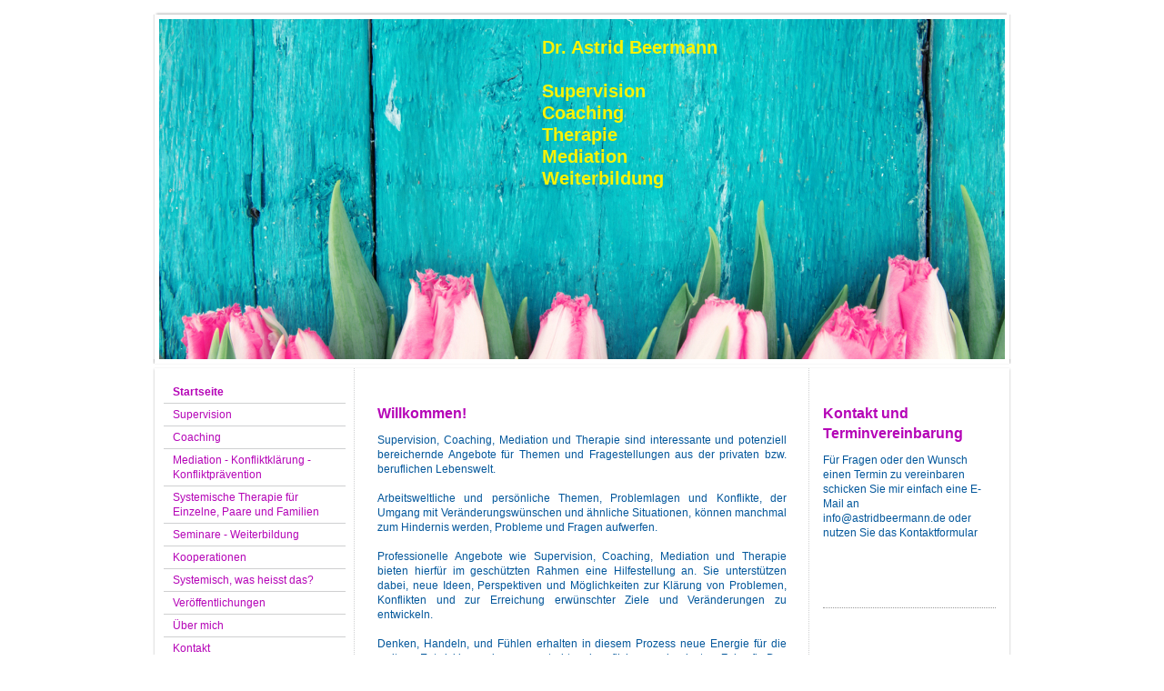

--- FILE ---
content_type: text/html; charset=UTF-8
request_url: https://www.astridbeermann.de/
body_size: 5466
content:
<!DOCTYPE html>
<html lang="de"  ><head prefix="og: http://ogp.me/ns# fb: http://ogp.me/ns/fb# business: http://ogp.me/ns/business#">
    <meta http-equiv="Content-Type" content="text/html; charset=utf-8"/>
    <meta name="generator" content="IONOS MyWebsite"/>
        
    <link rel="dns-prefetch" href="//cdn.website-start.de/"/>
    <link rel="dns-prefetch" href="//101.mod.mywebsite-editor.com"/>
    <link rel="dns-prefetch" href="https://101.sb.mywebsite-editor.com/"/>
    <link rel="shortcut icon" href="//cdn.website-start.de/favicon.ico"/>
        <title>Systemische Therapie - Supervision - Coaching - Weiterbildung - Startseite</title>
    
    

<meta name="format-detection" content="telephone=no"/>
        <meta name="keywords" content="systemisch, Supervision, Coaching, Therapie, Weiterbildung, Beermann, Kassner, Astrid, Uni, systemische, loesungen"/>
            <meta name="robots" content="index,follow"/>
        <link href="https://www.astridbeermann.de/s/style/layout.css?1691419969" rel="stylesheet" type="text/css"/>
    <link href="https://www.astridbeermann.de/s/style/main.css?1691419969" rel="stylesheet" type="text/css"/>
    <link href="https://www.astridbeermann.de/s/style/font.css?1691419969" rel="stylesheet" type="text/css"/>
    <link href="//cdn.website-start.de/app/cdn/min/group/web.css?1758547156484" rel="stylesheet" type="text/css"/>
<link href="//cdn.website-start.de/app/cdn/min/moduleserver/css/de_DE/common,shoppingbasket?1758547156484" rel="stylesheet" type="text/css"/>
    <link href="https://101.sb.mywebsite-editor.com/app/logstate2-css.php?site=158983225&amp;t=1768966301" rel="stylesheet" type="text/css"/>

<script type="text/javascript">
    /* <![CDATA[ */
var stagingMode = '';
    /* ]]> */
</script>
<script src="https://101.sb.mywebsite-editor.com/app/logstate-js.php?site=158983225&amp;t=1768966301"></script>

    <link href="https://www.astridbeermann.de/s/style/print.css?1758547156484" rel="stylesheet" media="print" type="text/css"/>
    <script type="text/javascript">
    /* <![CDATA[ */
    var systemurl = 'https://101.sb.mywebsite-editor.com/';
    var webPath = '/';
    var proxyName = '';
    var webServerName = 'www.astridbeermann.de';
    var sslServerUrl = 'https://www.astridbeermann.de';
    var nonSslServerUrl = 'http://www.astridbeermann.de';
    var webserverProtocol = 'http://';
    var nghScriptsUrlPrefix = '//101.mod.mywebsite-editor.com';
    var sessionNamespace = 'DIY_SB';
    var jimdoData = {
        cdnUrl:  '//cdn.website-start.de/',
        messages: {
            lightBox: {
    image : 'Bild',
    of: 'von'
}

        },
        isTrial: 0,
        pageId: 919901208    };
    var script_basisID = "158983225";

    diy = window.diy || {};
    diy.web = diy.web || {};

        diy.web.jsBaseUrl = "//cdn.website-start.de/s/build/";

    diy.context = diy.context || {};
    diy.context.type = diy.context.type || 'web';
    /* ]]> */
</script>

<script type="text/javascript" src="//cdn.website-start.de/app/cdn/min/group/web.js?1758547156484" crossorigin="anonymous"></script><script type="text/javascript" src="//cdn.website-start.de/s/build/web.bundle.js?1758547156484" crossorigin="anonymous"></script><script src="//cdn.website-start.de/app/cdn/min/moduleserver/js/de_DE/common,shoppingbasket?1758547156484"></script>
<script type="text/javascript" src="https://cdn.website-start.de/proxy/apps/static/resource/dependencies/"></script><script type="text/javascript">
                    if (typeof require !== 'undefined') {
                        require.config({
                            waitSeconds : 10,
                            baseUrl : 'https://cdn.website-start.de/proxy/apps/static/js/'
                        });
                    }
                </script><script type="text/javascript" src="//cdn.website-start.de/app/cdn/min/group/pfcsupport.js?1758547156484" crossorigin="anonymous"></script>    <meta property="og:type" content="business.business"/>
    <meta property="og:url" content="https://www.astridbeermann.de/"/>
    <meta property="og:title" content="Systemische Therapie - Supervision - Coaching - Weiterbildung - Startseite"/>
                <meta property="og:image" content="https://www.astridbeermann.de/s/img/emotionheader.jpg"/>
        <meta property="business:contact_data:country_name" content="Deutschland"/>
    
    
    
    
    
    
    
    
</head>


<body class="body diyBgActive  startpage cc-pagemode-default diy-market-de_DE" data-pageid="919901208" id="page-919901208">
    
    <div class="diyw">
        ﻿<div id="container" class="diyweb">
	<div id="header">
	    <div class="overlay" id="overlay_top"></div><div class="overlay" id="overlay_left"></div>
	        
<style type="text/css" media="all">
.diyw div#emotion-header {
        max-width: 940px;
        max-height: 384px;
                background: #ffffff;
    }

.diyw div#emotion-header-title-bg {
    left: 0%;
    top: 20%;
    width: 100%;
    height: 26%;

    background-color: #ffffff;
    opacity: 0.00;
    filter: alpha(opacity = 0);
    display: none;}
.diyw img#emotion-header-logo {
    left: 1.00%;
    top: 0.00%;
    background: transparent;
                border: 1px solid #ffffff;
        padding: 0px;
                display: none;
    }

.diyw div#emotion-header strong#emotion-header-title {
    left: 0%;
    top: 0%;
    color: #fcf302;
        font: normal bold 20px/120% Verdana, Geneva, sans-serif;
}

.diyw div#emotion-no-bg-container{
    max-height: 384px;
}

.diyw div#emotion-no-bg-container .emotion-no-bg-height {
    margin-top: 40.85%;
}
</style>
<div id="emotion-header" data-action="loadView" data-params="active" data-imagescount="1">
            <img src="https://www.astridbeermann.de/s/img/emotionheader.jpg?1716227674.940px.384px" id="emotion-header-img" alt=""/>
            
        <div id="ehSlideshowPlaceholder">
            <div id="ehSlideShow">
                <div class="slide-container">
                                        <div style="background-color: #ffffff">
                            <img src="https://www.astridbeermann.de/s/img/emotionheader.jpg?1716227674.940px.384px" alt=""/>
                        </div>
                                    </div>
            </div>
        </div>


        <script type="text/javascript">
        //<![CDATA[
                diy.module.emotionHeader.slideShow.init({ slides: [{"url":"https:\/\/www.astridbeermann.de\/s\/img\/emotionheader.jpg?1716227674.940px.384px","image_alt":"","bgColor":"#ffffff"}] });
        //]]>
        </script>

    
            
        
            
    
            <strong id="emotion-header-title" style="text-align: left"> 
                                                                       Dr. Astrid Beermann
                                                          
                                                                       Supervision
                                                                       Coaching
                                                                       Therapie                                                                                                                                                
                                                                       Mediation              
                                                                       Weiterbildung



                                                                                                      
                               

  
                              
                                                                                

                                                          
</strong>
                    <div class="notranslate">
                <svg xmlns="http://www.w3.org/2000/svg" version="1.1" id="emotion-header-title-svg" viewBox="0 0 940 384" preserveAspectRatio="xMinYMin meet"><text style="font-family:Verdana, Geneva, sans-serif;font-size:20px;font-style:normal;font-weight:bold;fill:#fcf302;line-height:1.2em;"><tspan x="0" style="text-anchor: start" dy="0.95em"> </tspan><tspan x="0" style="text-anchor: start" dy="1.2em">                                                                       Dr. Astrid Beermann</tspan><tspan x="0" style="text-anchor: start" dy="1.2em">                                                          </tspan><tspan x="0" style="text-anchor: start" dy="1.2em">                                                                       Supervision</tspan><tspan x="0" style="text-anchor: start" dy="1.2em">                                                                       Coaching</tspan><tspan x="0" style="text-anchor: start" dy="1.2em">                                                                       Therapie                                                                                                                                                </tspan><tspan x="0" style="text-anchor: start" dy="1.2em">                                                                       Mediation              </tspan><tspan x="0" style="text-anchor: start" dy="1.2em">                                                                       Weiterbildung</tspan><tspan x="0" style="text-anchor: start" dy="1.2em"> </tspan><tspan x="0" style="text-anchor: start" dy="1.2em"> </tspan><tspan x="0" style="text-anchor: start" dy="1.2em"> </tspan><tspan x="0" style="text-anchor: start" dy="1.2em">                                                                                                      </tspan><tspan x="0" style="text-anchor: start" dy="1.2em">                               </tspan><tspan x="0" style="text-anchor: start" dy="1.2em"> </tspan><tspan x="0" style="text-anchor: start" dy="1.2em">  </tspan><tspan x="0" style="text-anchor: start" dy="1.2em">                              </tspan><tspan x="0" style="text-anchor: start" dy="1.2em">                                                                                </tspan><tspan x="0" style="text-anchor: start" dy="1.2em"> </tspan><tspan x="0" style="text-anchor: start" dy="1.2em">                                                          </tspan><tspan x="0" style="text-anchor: start" dy="1.2em"> </tspan></text></svg>
            </div>
            
    
    <script type="text/javascript">
    //<![CDATA[
    (function ($) {
        function enableSvgTitle() {
                        var titleSvg = $('svg#emotion-header-title-svg'),
                titleHtml = $('#emotion-header-title'),
                emoWidthAbs = 940,
                emoHeightAbs = 384,
                offsetParent,
                titlePosition,
                svgBoxWidth,
                svgBoxHeight;

                        if (titleSvg.length && titleHtml.length) {
                offsetParent = titleHtml.offsetParent();
                titlePosition = titleHtml.position();
                svgBoxWidth = titleHtml.width();
                svgBoxHeight = titleHtml.height();

                                titleSvg.get(0).setAttribute('viewBox', '0 0 ' + svgBoxWidth + ' ' + svgBoxHeight);
                titleSvg.css({
                   left: Math.roundTo(100 * titlePosition.left / offsetParent.width(), 3) + '%',
                   top: Math.roundTo(100 * titlePosition.top / offsetParent.height(), 3) + '%',
                   width: Math.roundTo(100 * svgBoxWidth / emoWidthAbs, 3) + '%',
                   height: Math.roundTo(100 * svgBoxHeight / emoHeightAbs, 3) + '%'
                });

                titleHtml.css('visibility','hidden');
                titleSvg.css('visibility','visible');
            }
        }

        
            var posFunc = function($, overrideSize) {
                var elems = [], containerWidth, containerHeight;
                                    elems.push({
                        selector: '#emotion-header-title',
                        overrideSize: true,
                        horPos: 55.72,
                        vertPos: 0                    });
                    lastTitleWidth = $('#emotion-header-title').width();
                                                elems.push({
                    selector: '#emotion-header-title-bg',
                    horPos: 0,
                    vertPos: 28                });
                                
                containerWidth = parseInt('940');
                containerHeight = parseInt('384');

                for (var i = 0; i < elems.length; ++i) {
                    var el = elems[i],
                        $el = $(el.selector),
                        pos = {
                            left: el.horPos,
                            top: el.vertPos
                        };
                    if (!$el.length) continue;
                    var anchorPos = $el.anchorPosition();
                    anchorPos.$container = $('#emotion-header');

                    if (overrideSize === true || el.overrideSize === true) {
                        anchorPos.setContainerSize(containerWidth, containerHeight);
                    } else {
                        anchorPos.setContainerSize(null, null);
                    }

                    var pxPos = anchorPos.fromAnchorPosition(pos),
                        pcPos = anchorPos.toPercentPosition(pxPos);

                    var elPos = {};
                    if (!isNaN(parseFloat(pcPos.top)) && isFinite(pcPos.top)) {
                        elPos.top = pcPos.top + '%';
                    }
                    if (!isNaN(parseFloat(pcPos.left)) && isFinite(pcPos.left)) {
                        elPos.left = pcPos.left + '%';
                    }
                    $el.css(elPos);
                }

                // switch to svg title
                enableSvgTitle();
            };

                        var $emotionImg = jQuery('#emotion-header-img');
            if ($emotionImg.length > 0) {
                // first position the element based on stored size
                posFunc(jQuery, true);

                // trigger reposition using the real size when the element is loaded
                var ehLoadEvTriggered = false;
                $emotionImg.one('load', function(){
                    posFunc(jQuery);
                    ehLoadEvTriggered = true;
                                        diy.module.emotionHeader.slideShow.start();
                                    }).each(function() {
                                        if(this.complete || typeof this.complete === 'undefined') {
                        jQuery(this).load();
                    }
                });

                                noLoadTriggeredTimeoutId = setTimeout(function() {
                    if (!ehLoadEvTriggered) {
                        posFunc(jQuery);
                    }
                    window.clearTimeout(noLoadTriggeredTimeoutId)
                }, 5000);//after 5 seconds
            } else {
                jQuery(function(){
                    posFunc(jQuery);
                });
            }

                        if (jQuery.isBrowser && jQuery.isBrowser.ie8) {
                var longTitleRepositionCalls = 0;
                longTitleRepositionInterval = setInterval(function() {
                    if (lastTitleWidth > 0 && lastTitleWidth != jQuery('#emotion-header-title').width()) {
                        posFunc(jQuery);
                    }
                    longTitleRepositionCalls++;
                    // try this for 5 seconds
                    if (longTitleRepositionCalls === 5) {
                        window.clearInterval(longTitleRepositionInterval);
                    }
                }, 1000);//each 1 second
            }

            }(jQuery));
    //]]>
    </script>

    </div>

	    <div class="overlay" id="overlay_right"></div>
	    <div class="overlay" id="overlay_bottom"></div>
	</div>
	<div id="wrapper">
		<div id="wrapper_inner">
			<div id="wrapper_innermost">
				<div id="navigation">
					<div class="webnavigation"><ul id="mainNav1" class="mainNav1"><li class="navTopItemGroup_1"><a data-page-id="919901208" href="https://www.astridbeermann.de/" class="current level_1"><span>Startseite</span></a></li><li class="navTopItemGroup_2"><a data-page-id="919901214" href="https://www.astridbeermann.de/supervision/" class="level_1"><span>Supervision</span></a></li><li class="navTopItemGroup_3"><a data-page-id="919901219" href="https://www.astridbeermann.de/coaching/" class="level_1"><span>Coaching</span></a></li><li class="navTopItemGroup_4"><a data-page-id="926731256" href="https://www.astridbeermann.de/mediation-konfliktklärung-konfliktprävention/" class="level_1"><span>Mediation - Konfliktklärung - Konfliktprävention</span></a></li><li class="navTopItemGroup_5"><a data-page-id="919901220" href="https://www.astridbeermann.de/systemische-therapie-für-einzelne-paare-und-familien/" class="level_1"><span>Systemische Therapie für Einzelne, Paare und Familien</span></a></li><li class="navTopItemGroup_6"><a data-page-id="919901221" href="https://www.astridbeermann.de/seminare-weiterbildung/" class="level_1"><span>Seminare - Weiterbildung</span></a></li><li class="navTopItemGroup_7"><a data-page-id="919901380" href="https://www.astridbeermann.de/kooperationen/" class="level_1"><span>Kooperationen</span></a></li><li class="navTopItemGroup_8"><a data-page-id="919957523" href="https://www.astridbeermann.de/systemisch-was-heisst-das/" class="level_1"><span>Systemisch, was heisst das?</span></a></li><li class="navTopItemGroup_9"><a data-page-id="926897732" href="https://www.astridbeermann.de/veröffentlichungen/" class="level_1"><span>Veröffentlichungen</span></a></li><li class="navTopItemGroup_10"><a data-page-id="919901209" href="https://www.astridbeermann.de/über-mich/" class="level_1"><span>Über mich</span></a></li><li class="navTopItemGroup_11"><a data-page-id="919901222" href="https://www.astridbeermann.de/kontakt/" class="level_1"><span>Kontakt</span></a></li><li class="navTopItemGroup_12"><a data-page-id="919901224" href="https://www.astridbeermann.de/impressum/" class="level_1"><span>Impressum</span></a></li></ul></div>
				</div>
				<div id="content">
					<div id="mainContent">
						<div class="gutter">
							
        <div id="content_area">
        	<div id="content_start"></div>
        	
        
        <div id="matrix_1024399134" class="sortable-matrix" data-matrixId="1024399134"><div class="n module-type-header diyfeLiveArea "> <h1><span class="diyfeDecoration">Willkommen!                                                    
                     </span></h1> </div><div class="n module-type-text diyfeLiveArea "> <p style="text-align: justify;"><span style="color: rgb(3, 87, 155);">Supervision, Coaching, Mediation und Therapie sind interessante und potenziell bereichernde Angebote für Themen und
Fragestellungen aus der privaten bzw. beruflichen Lebenswelt.</span></p>
<p style="text-align: justify;"> </p>
<p style="text-align: justify;"><span style="color:#03579B;">Arbeitsweltliche und persönliche Themen, Problemlagen und Konflikte, der Umgang mit Veränderungswünschen und ähnliche Situationen, können
manchmal zum Hindernis werden, Probleme und Fragen aufwerfen.</span></p>
<p style="text-align: justify;"> </p>
<p style="text-align: justify;"><span style="color:#03579B;">Professionelle Angebote wie Supervision, Coaching, Mediation und Therapie bieten hierfür im geschützten Rahmen eine Hilfestellung an. Sie
unterstützen dabei, neue Ideen, Perspektiven und Möglichkeiten zur Klärung von Problemen, Konflikten und zur Erreichung erwünschter Ziele und Veränderungen zu entwickeln.</span></p>
<p style="text-align: justify;"> </p>
<p style="text-align: justify;"><span style="color:#03579B;">Denken, Handeln, und Fühlen erhalten in diesem Prozess neue Energie für die weitere Entwicklung einer angestrebten beruflichen und
privaten Zukunft. Das ermöglicht innere und äußere Bewegung, Entlastung, neue Zuversicht und Klarheit.</span></p>
<p style="text-align: justify;"> </p>
<p style="text-align: justify;"><span style="color:#03579B;">Auf diesen Internetseiten können Sie sich über meine Angebote informieren </span><span style="color: rgb(3, 87, 155);">und mit mir
Kontakt aufnehmen. Wenn Sie Fragen haben bzw. einen Termin wünschen, schicken Sie mir einfach eine Nachricht. Ich melde mich dann bei Ihnen zurück.</span></p>
<p style="text-align: justify;"> </p>
<p style="text-align: justify;"><span style="color: rgb(3, 87, 155);">Herzliche Grüße</span></p>
<p style="text-align: justify;"> </p> </div></div>
        
        
        </div>
						</div>			
					</div>
					<div id="subContent">
						<div id="matrix_1024399135" class="sortable-matrix" data-matrixId="1024399135"><div class="n module-type-header diyfeLiveArea "> <h1><span class="diyfeDecoration">Kontakt und Terminvereinbarung</span></h1> </div><div class="n module-type-text diyfeLiveArea "> <p><span style="color:#03579B;">Für Fragen oder den Wunsch einen Termin zu vereinbaren schicken Sie mir einfach eine E-Mail an</span></p>
<p><span style="color:#03579B;">info@astridbeermann.de oder nutzen Sie das Kontaktformular</span></p>
<p> </p> </div><div class="n module-type-text diyfeLiveArea "> <p> </p>
<p> </p> </div><div class="n module-type-hr diyfeLiveArea "> <div style="padding: 0px 0px">
    <div class="hr"></div>
</div>
 </div></div>
					</div>
				</div>
				<div class="c"></div>
			</div>
		</div>
	</div>
	<div id="footer">
		<div id="footer_inner">
			<div id="footer_innermost">
				<div id="footer_wrapper" class="altcolor">
					<div id="contentfooter">
    <div class="leftrow">
                        <a rel="nofollow" href="javascript:window.print();">
                    <img class="inline" height="14" width="18" src="//cdn.website-start.de/s/img/cc/printer.gif" alt=""/>
                    Druckversion                </a> <span class="footer-separator">|</span>
                <a href="https://www.astridbeermann.de/sitemap/">Sitemap</a>
                        <br/> © Systemische Therapie - Supervision - Coaching - Weiterbildung<br/>
<br/>
Erstellt mit <a rel="nofollow" href="https://www.ionos.de/websites/homepage-erstellen" target="_blank">IONOS MyWebsite</a>.
            </div>
    <script type="text/javascript">
        window.diy.ux.Captcha.locales = {
            generateNewCode: 'Neuen Code generieren',
            enterCode: 'Bitte geben Sie den Code ein'
        };
        window.diy.ux.Cap2.locales = {
            generateNewCode: 'Neuen Code generieren',
            enterCode: 'Bitte geben Sie den Code ein'
        };
    </script>
    <div class="rightrow">
                
                <span class="loggedin">
            <a rel="nofollow" id="logout" href="https://101.sb.mywebsite-editor.com/app/cms/logout.php">Logout</a> <span class="footer-separator">|</span>
            <a rel="nofollow" id="edit" href="https://101.sb.mywebsite-editor.com/app/158983225/919901208/">Seite bearbeiten</a>
        </span>
    </div>
</div>


				</div>				
			</div>
		</div>
	</div>
</div>    </div>

    
    </body>


<!-- rendered at Wed, 19 Nov 2025 04:03:42 +0100 -->
</html>
